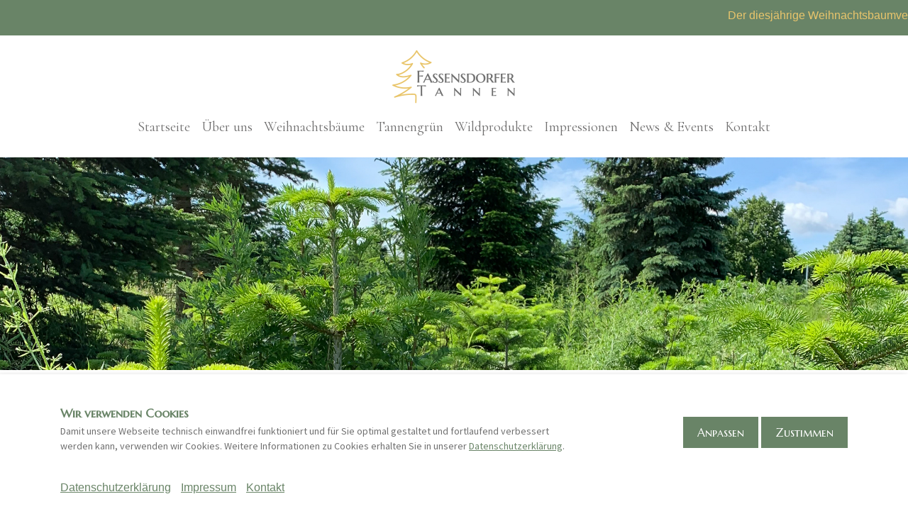

--- FILE ---
content_type: text/html; charset=UTF-8
request_url: https://www.fassensdorfer-tannen.de/ueber-uns.php
body_size: 4955
content:
<!doctype html>
<html lang="de">
<head>
<meta charset="utf-8">
<meta http-equiv="X-UA-Compatible" content="IE=edge">
<meta name="viewport" content="width=device-width, initial-scale=1, maximum-scale=1, user-scalable=no">

<!--DESCRIPTION&TAG-->
<meta name="description" content="Regionaler Familienbetrieb für Tannen, Weihnachtsbäume und Wildprodukte.">
<meta name="keywords" content="Tannen Weihnachtsbäume Wildprodukte Familienbetrieb regional Fassensdorf">
<meta name="robots" content="index, follow">
<meta property="og:description" content="Regionaler Familienbetrieb für Tannen, Weihnachtsbäume und Wildprodukte.">
<meta property="og:url" content="https://www.fassensdorfer-tannen.de">
<meta property="og:type" content="website">
<meta property="og:image" content="https://www.fassensdorfer-tannen.de/img/og/ueber-uns.png">
<title>
Über uns - Weihnachtsbaumverkauf - Fassensdorfer Tannen</title>

<!--FAVICON-->
<link id="favicon" rel="icon" href="https://www.fassensdorfer-tannen.de/favicon.png">
<link rel="apple-touch-icon" href="https://www.fassensdorfer-tannen.de/favicon.png">

<!--FONT-->
<link href="https://fonts.googleapis.com/css?family=Cormorant|Marcellus+SC|Source+Sans+Pro|Stalemate&display=swap" rel="stylesheet">

<!--BOOTSTRAP-->
<link rel="stylesheet" href="https://stackpath.bootstrapcdn.com/bootstrap/4.3.1/css/bootstrap.min.css" integrity="sha384-ggOyR0iXCbMQv3Xipma34MD+dH/1fQ784/j6cY/iJTQUOhcWr7x9JvoRxT2MZw1T" crossorigin="anonymous">


<!--CUSTOM  CSS - GENERATED BY DREAMWAVER - JUST WORK WITH CSS/STYLE.SCSS-->
<link href="https://www.fassensdorfer-tannen.de/css/style.css" rel="stylesheet" type="text/css">
<!--<script src='https://www.google.com/recaptcha/api.js'></script>
	
		<script src='https://www.google.com/recaptcha/api.js'></script>
	<script type="text/javascript">
	function onSubmit(token) {
			$("#kontaktfooter").submit();
			grecaptcha.reset();
		}
	</script>-->

</head>

<body>
<div class="topbar"><marquee class="gold" style="padding-top:10px">Der diesjährige Weihnachtsbaumverkauf startet am 01.12.2025. (Mo-Fr 09 bis 16 Uhr, Sa+So 09 bis 18 Uhr)<!-- &middot; Tannengrün ist bereits ab dem 04.11. im Verkaufshäuschen auf dem Hof vorrätig.--></marquee></div>
<div class="container">
  <div class="row text-center">
    <div class="col-md-4 col-xs-12"></div>
    <div class="col-md-4 col-xs-6">
      <div class=""> <a href="https://fassensdorfer-tannen.de/"><img class="center-block main-logo" src="img/fassensdorfer-tannen-logo.png" alt="Fassensdorfer Tannen Logo"/></a> </div>
    </div>
    <div class="col-md-4 col-xs-12"></div>
  </div>
  <nav class="navbar navbar-expand-lg navbar-dark">
    <button class="navbar-toggler" type="button" data-toggle="collapse" data-target="#navbarSupportedContent" aria-controls="navbarSupportedContent" aria-expanded="false" aria-label="Toggle navigation"> <span class="navbar-toggler-icon"></span> </button>
    <div class="collapse navbar-collapse" id="navbarSupportedContent">
      <ul class="navbar-nav mr-auto text-center">
        <li class="nav-item"> <a class="nav-link" href="https://fassensdorfer-tannen.de/">Startseite</a> </li>
        <li class="nav-item"> <a class="nav-link" href="ueber-uns.php">Über uns</a> </li>
        <li class="nav-item"> <a class="nav-link" href="weihnachtsbaum-verkauf.php">Weihnachtsbäume</a> </li>
        <!-- <li class="nav-item dropdown">
        <a class="nav-link dropdown-toggle" href="#" id="navbarDropdown" role="button" data-toggle="dropdown" aria-haspopup="true" aria-expanded="false">
          Weihnachtsbäume
        </a>
        <div class="dropdown-menu" aria-labelledby="navbarDropdown">
          <a class="dropdown-item" href="#">Weihnachtsbäume</a>
			<a class="dropdown-item" href="#">Selber schlagen</a>
        </div>
        </li>-->
        <li class="nav-item"> <a class="nav-link" href="tannengruen.php">Tannengrün</a> </li>
        <li class="nav-item"> <a class="nav-link" href="wildprodukte.php">Wildprodukte</a> </li>
        <li class="nav-item"> <a class="nav-link" href="impressionen.php">Impressionen</a> </li>
        <li class="nav-item"> <a class="nav-link" href="neuigkeiten.php">News &amp; Events</a> </li>
        <li class="nav-item"> <a class="nav-link" href="kontakt.php">Kontakt</a> </li>
      </ul>
    </div>
  </nav>
  <!-- <center><p style="color:red"><b>Wir sind weiterhin wie geplant bis zum 24.12. für Sie da.</b></p></center> -->
</div>
<section class="titelbild-ueber-uns"> </section>
<div class="section">
  <div class="container">
    <div class="row">
      <div class="col-md-12 text-center">
        <h2 class="subheading-sm">Fassensdorfer Tannen</h2>
        <h1><img src="img/icons/bullet.png"/>&nbsp; Über Fassensdorfer Tannen  &nbsp;<img src="img/icons/bullet.png"/></h1>
        <p>Seit 1990 vermarkten wir Weihnachtsbäume aus unserer Weihnachtsbaumkultur. Mittlerweile in zweiter Generation.
          1983 haben  Klaus und Jutta Blunck Blaufichtensetzlinge aus einer Baumschule in Pinneberg bekommen. Diese sollte aufgelöst werden und die Pflanzen waren über. Die jetzige Weihnachtsbaumkultur war zu diesem Zeitpunkt nicht bewirtschaftet und bot sich als neues Zuhause für die Pflanzen an.<br>
          <br>
          Der Gedanke war damals, die Bäume für den Großmarkt wachsen zu lassen. Direktvermarktung war 1983 keine Option. Sieben Jahre später waren die ersten Bäume erntereif, doch der Großmarkt war mit Blaufichten gesättigt. Es wurde kein Abnehmer gefunden. Aus der Situation ist die Idee der Direktvermarktung entstanden und hat sich Jahr für Jahr weiter entwickelt. 
          In den Anfängen gab es die Blaufichten ausschließlich zum selbst absägen. Die Nordmanntanne wurde erst 10 Jahre später angebaut. 
          Durch die immer größere Nachfrage der regional angebauten Weihnachtsbäume sind nicht nur die Anbauflächen gewachsen, auch das Rahmenprogramm wurde immer größer. Inzwischen findet der jährliche Weihnachtsbaumverkauf schon ab Anfang Dezember direkt in Fassensdorf statt.<br>
          <br>
          Seit dem 01.07.2019 haben Maike und Lennart Gast den Betrieb von Jutta und Klaus Blunck übernommen. Alle sind mittlerweile Weihnachtsbaumgärtner aus Leidenschaft und hoffen, dass irgendwann auch die nächste Generation den Weihnachtsbaumanbau übernehmen wird. </p>
      </div>
    </div>
  </div>
</div>
<div class="img-grid" style="padding-bottom:10px">
  <div class="column"> <img class="img" src="img/ueber-uns/fassensdorfer-weihnachtsbäume-1.jpg" alt="Weihnachtsbäume Fassensdorfer Tannen"/> </div>
  <div class="column"> <img class="img" src="img/ueber-uns/fassensdorfer-weihnachtsbäume-4.jpg" alt="Weihnachtsbäume Fassensdorfer Tannen"/> </div>
  <div class="column"> <img class="img" src="img/ueber-uns/fassensdorfer-weihnachtsbäume-3.jpg" alt="Weihnachtsbäume Fassensdorfer Tannen"/> </div>
  <div class="column"> <img class="img" src="img/ueber-uns/fassensdorfer-weihnachtsbäume-5.jpg" alt="Weihnachtsbäume Fassensdorfer Tannen"/> </div>
</div>

<footer>
  <div class="container">
    <div class="row">
      <div class="col-md-6 col-sm-12 text-left footer-logo"> <img src="img/fassensdorfer-tannen-footer-logo.png" alt="Fassensdorfer Tannen Logo"/> </div>
      <div class="col-md-6 col-sm-12 footer">
        <div class="mx-auto"> <a class="footer-link" href="kontakt.php">Kontakt</a>&nbsp;&nbsp;&nbsp;<a class="footer-link" href="impressum.php">Impressum</a>&nbsp;&nbsp;&nbsp;<a class="footer-link" href="datenschutz.php">Datenschutz</a>&nbsp;&nbsp;&nbsp;<a class="footer-link" href="https://www.facebook.com/Fassensdorfer-Tannen-252389575617280/"><img alt="Facebook Fassensdorfer Tannen" src="img/icons/fassensdorfer-tannen-facebook.png"/></a> </div>
      </div>
    </div>
  </div>
</footer>

<!-- JQUERRY --> 
<script src="https://code.jquery.com/jquery-1.12.4.min.js" integrity="sha384-nvAa0+6Qg9clwYCGGPpDQLVpLNn0fRaROjHqs13t4Ggj3Ez50XnGQqc/r8MhnRDZ" crossorigin="anonymous"></script> 

<!--BOOTSTRAP JS--> 
<script src="https://stackpath.bootstrapcdn.com/bootstrap/4.3.1/js/bootstrap.min.js" integrity="sha384-JjSmVgyd0p3pXB1rRibZUAYoIIy6OrQ6VrjIEaFf/nJGzIxFDsf4x0xIM+B07jRM" crossorigin="anonymous"></script> 
<script src="js/main.js"></script>

<!--COOKIE---->


<link rel="stylesheet" type="text/css" href="cookie/cookie.css" />


<div class="cookiehinweis">
    <div class="container">
            <h4 class="cookieueber">Wir verwenden Cookies</h4>
            <div class="row">
                <div class="col-md-8 col-sm-7 col-xs-12">
                    <div class="cookie">
                        <p>Damit unsere Webseite technisch einwandfrei funktioniert und für Sie optimal gestaltet und fortlaufend verbessert werden kann, verwenden wir Cookies. Weitere Informationen zu Cookies erhalten Sie in unserer <a href='datenschutz.php'>Datenschutzerklärung</a>.</p>
                    </div>
                </div>
                <div class="col-md-4 col-sm-5 col-xs-12">
                    <div class="cookieBtn">
                        <button class="btn button" href="#cookie-modal" data-toggle="modal">Anpassen</button>
                        <button class="btn button" id="cookieokay">Zustimmen</button>
                    </div>
                </div>

            </div>
            <div class="col-12">
                <div class="second-footer">

                    <!--FOOTER 2-->
                    <a href='datenschutz.php'>Datenschutzerklärung</a>                    <a href='impressum.php'>Impressum</a>                    <a href='kontakt.php'>Kontakt</a>
                </div>
            </div>
        </div>
    </div>
</div>

<div class="modal fade cookie" id="cookie-modal" tabindex="-1" role="dialog" aria-labelledby="exampleModalLabel" aria-hidden="true">
    <div class="modal-dialog">
        <div class="cookiecontent-modal modal-content ">
            <div id="cookiebody-modal" class="modal-body cookiebody-modal">
                <h3 class="green">Erweiterte Cookie-Einstellungen</h3>
                <p>Damit unsere Webseite technisch einwandfrei funktioniert und für Sie optimal gestaltet und fortlaufend verbessert werden kann, verwenden wir Cookies. Weitere Informationen zu Cookies erhalten Sie in unserer <a href='datenschutz.php'>Datenschutzerklärung</a>.</p>
                <br>

                <div class="cookie-explanation">
                    <label class="more-info-btn">
                        <p>Was sind Cookies?</p>
                        <input type="checkbox">
                        <div class="more-info-i">i</div>
                        <br>
                        <div class="more-info">
                            Ein Cookie ist eine kleine Datei, die aus Buchstaben und Nummern besteht, und die beim Besuch einer Internetseite auf Ihrem
                            Computer oder mobilen Gerät gespeichert wird. Mithilfe des Cookies kann sich die Internetseite z.&nbsp;B. bestimmte Handlungen
                            und Einstellungen (Benutzername, Sprache, Schriftgröße und andere Anzeigeparameter) für gewisse Zeit merken, damit Sie diese Informationen
                            nicht bei jedem Besuch der Internetsweite erneut eingeben müssen.
                        </div>
                    </label>
                </div>


                <div class="cookie-option cookies-necessary">
                    <p><b>Notwendig</b></p>
                    <p>Diese Cookies sind für eine gute Funktionalität unserer Website erforderlich und können daher nicht ausgeschaltet werden.</p>
                    <label class="switch disabled">
                        <input type="checkbox" disabled checked>
                        <span class="slider round"></span>
                    </label>

                    <label class="more-info-btn">
                        <input type="checkbox">
                        <div class="more-info-i">i</div>
                        <div class="more-info">
                            Folgende Cookies werden verwendet:<br>
                            <i class="fa fa-angle-double-right"></i> Unser eigener Cookie, um Ihre Datenschutzeinstellung zu speichern. <br>
                            <!-- <i class="fa fa-angle-double-right"></i> Unser eigener Cookie, um Ihre Suchoptionen auf jeder unserer Unterseiten zu speichern. <br> -->
                            <!-- <i class="fa fa-angle-double-right"></i> Google reCaptcha, damit Sie die Kontaktformulare einwandfrei und sicher benutzen können. <br> -->
                            <!-- <i class="fa fa-angle-double-right"></i> Cloudflare, um unseren Website zu beschleunigen und zu schützen. -->
                        </div>
                    </label>
                </div>
                <div class="cookie-option cookies-analytics">
                    <p><b>Analytics</b></p>
                    <p>Cookies von Google Analytics helfen uns die Besucherzahlen auf unserer Internetseite im Blick zu behalten.</p>
                    <label class="switch">
                        <input id="cookies-two" type="checkbox" checked>

                        <span class="slider round"></span>
                    </label>
                    <label class="more-info-btn">
                        <input type="checkbox">
                        <div class="more-info-i">i</div>
                        <div class="more-info">
                            Durch Google Analytics können wir die Anzahl der Besucher, die Verweildauer, Suchbegriffe, über welche die Besucher auf die Internetseite gelangt sind, den verwendeten Browser, die demografischen Merkmale, wie Sprache und Standort, die Inhalte, die sich die Besucher auf der Internetseite angesehen haben sowie die Geräte, von welchem die Seite aufgerufen wurde einsehen.
                        </div>
                    </label>
                </div>
            </div>
            <div class="modal-footer">
                <button type="button" class="btn button cookie-save" data-dismiss="modal" aria-label="Close" title="save">Speichern</button>
            </div>
        </div>
    </div>
</div>

<script src="cookie/cookie.js"></script></body>
</html>


--- FILE ---
content_type: text/css
request_url: https://www.fassensdorfer-tannen.de/css/style.css
body_size: 2308
content:
@charset "utf-8";

/* CSS Document */

html {
    scroll-behavior: smooth;
}

body {
    color: #717070;
}

.grey {
    color: #717070;
}

.gold {
    color: #E9C56C
}

.green {
    color: #698467
}

a {
    color: #E9C56C
}

a:hover {
    color: #698467
}

.footer-link:hover {
    color: #E9C56C
}

h1,
h2,
h3,
h4 {
    font-family: 'Marcellus SC', serif;
}

h1 {
    font-size: 1.75rem;
}

h4 {
    font-size: 18pt
}

#ticker {
    padding-top: 5px;
}

.subheading {
    font-family: 'Stalemate', cursive;
    font-size: 44pt;
}

.subheading-sm {
    font-family: 'Stalemate', cursive;
    font-size: 25pt;
}

p {
    font-family: 'Source Sans Pro', sans-serif;
}

.button {
    font-family: 'Marcellus SC', serif;
    color: white;
    background-color: #698467;
    padding: 10px 20px 10px 20px;
    border-width: 0px !important;
    border-radius: 0px !important;
}

footer {
    background-color: #698467;
    padding: 70px;
    text-align: right;
    font-size: 15pt;
}

footer a {
    color: white;
    font-family: 'Cormorant', serif;
}

.section {
    margin-top: 150px;
    margin-bottom: 150px;
}

.section-bottom {
    margin-top: 150px;
    margin-bottom: 30px;
}

.mt-30 {
    margin-top: 30px;
}

.mt-50 {
    margin-top: 50px;
}

.mt-100 {
    margin-top: 100px;
}

.mx-auto {
    position: relative;
    top: 50%;
    -webkit-transform: translateY(-50%);
    -ms-transform: translateY(-50%);
    transform: translateY(-50%);
}

.titelbild {
    background-image: url("../img/tannengruen-fassensdorfer-tannen.jpg");
    height: 300px;
    background-position: center;
    background-repeat: no-repeat;
    background-size: cover;
    position: relative;
    margin-top: 20px;
}

.titelbild-weihnachtsbaum {
    background-image: url("../img/weihnachtsbaum-kaufen-fassensdorf.jpg");
    height: 300px;
    background-position: center;
    background-repeat: no-repeat;
    background-size: cover;
    position: relative;
    margin-top: 20px;
}

.titelbild-wildprodukte {
    background-image: url("../img/wildprodukte/wildprodukte-fassensdorf.jpg");
    height: 300px;
    background-position: center;
    background-repeat: no-repeat;
    background-size: cover;
    position: relative;
    margin-top: 20px;
}

.titelbild-kontakt {
    background-image: url("../img/weihnachtsmarkt-fassensdorf.jpg");
    height: 300px;
    background-position: center;
    background-repeat: no-repeat;
    background-size: cover;
    position: relative;
    margin-top: 20px;
}

.titelbild-ueber-uns {
    background-image: url("../img/vom-zapfen-zum-weihnachtsbaum-2.jpg");
    height: 300px;
    background-position: center;
    background-repeat: no-repeat;
    background-size: cover;
    position: relative;
    margin-top: 20px;
}

.titelbild-impressionen {
    background-image: url("../img/impressionen-fassensdorfer-tannen.jpg");
    height: 300px;
    background-position: center;
    background-repeat: no-repeat;
    background-size: cover;
    position: relative;
    margin-top: 20px;
}

.titelbild-news {
    background-image: url("../img/news-fassensdorfer-tannen.jpg");
    height: 300px;
    background-position: center;
    background-repeat: no-repeat;
    background-size: cover;
    position: relative;
    margin-top: 20px;
}

.box {
    border: 1px solid #717070;
    padding: 26px;
    text-align: center;
}

#map {
    height: 300px;
}

.img-grid {
    display: flex;
    flex-wrap: wrap;
    padding: 0 4px;
}


/* Create four equal columns that sits next to each other */

.column {
    flex: 25%;
    max-width: 25%;
    padding: 0 4px;
}

.column img {
    margin-top: 8px;
    vertical-align: middle;
    width: 100%;
}

.img {
    padding: .25rem;
    max-width: 100%;
    height: auto;
}


/* Responsive layout - makes a two column-layout instead of four columns */

@media screen and (max-width: 800px) {
    .column {
        flex: 50%;
        max-width: 50%;
    }
}


/* Responsive layout - makes the two columns stack on top of each other instead of next to each other */

@media screen and (max-width: 600px) {
    .column {
        flex: 100%;
        max-width: 100%;
    }
}

.center-vertical {
    position: relative;
    top: 50%;
    transform: translateY(-50%);
    margin-bottom: 0
}

.col-img-nobilis {
    background-image: url("../img/tannengruen/nobilis-tannengruen.jpeg");
    background-color: #cccccc;
    height: 300px;
    background-position: center;
    background-repeat: no-repeat;
    background-size: cover;
    position: relative;
    margin-top: 20px;
}

.col-img-nordmann {
    background-image: url("../img/tannengruen/nordmanntanne-tannengruen.jpeg");
    background-color: #cccccc;
    height: 300px;
    background-position: center;
    background-repeat: no-repeat;
    background-size: cover;
    position: relative;
    margin-top: 20px;
}

.col-img-rotfichte {
    background-image: url("../img/tannengruen/rotfichte-tannengruen.jpeg");
    background-color: #cccccc;
    height: 300px;
    background-position: center;
    background-repeat: no-repeat;
    background-size: cover;
    position: relative;
    margin-top: 20px;
}

.col-img-blaufichte {
    background-image: url("../img/tannengruen/blaufichte-tannengruen.jpeg");
    background-color: #cccccc;
    height: 300px;
    background-position: center;
    background-repeat: no-repeat;
    background-size: cover;
    position: relative;
    margin-top: 20px;
}

.text-ml {
    margin-left: 100px
}

.text-mr {
    padding-right: 100px
}


/* TOPBAR */

.topbar {
    background-color: #698467;
    height: 50px
}

.main-logo {
    width: 200px;
    padding-top: 10px
}


/* NAVBAR */

.navbar-collapse {
    flex-basis: unset;
}

.navbar-nav {
    float: none;
    margin: 0 auto;
    /*display: block;*/
    text-align: center;
}

.navbar-nav>li {
    display: inline-block;
    float: none;
}

.navbar-nav .nav-link {
    padding-left: 15px;
    padding-right: 15px;
    padding-top: 0px;
    padding-bottom: 0px;
}

.navbar-nav {
    font-family: 'Cormorant', serif;
    font-size: 15pt
}

.navbar-toggler {
    border-radius: 0px;
}

.navbar-dark .navbar-toggler {
    color: #717070;
    border-color: #717070;
}

.navbar-dark .navbar-nav .nav-link {
    color: #717070;
    float: left
}

.navbar-dark .navbar-toggler-icon {
    background-image: url(https://fassensdorfer-tannen.de/img/icons/menu-icon.png);
}

.navbar-dark .navbar-nav .nav-link:focus,
.navbar-dark .navbar-nav .nav-link:hover {
    color: #E9C56C !important
}

.navbar-dark .navbar-nav .active>.nav-link,
.navbar-dark .navbar-nav .nav-link.active,
.navbar-dark .navbar-nav .nav-link.show,
.navbar-dark .navbar-nav .show>.nav-link {
    color: #717070;
}

.dropdown-menu {
    color: #717070;
    border: 0px;
    border-radius: 0px;
}

.dropdown-toggle::after {
    display: inline-block;
    margin-left: .155em;
    vertical-align: .155em;
    content: "";
    border-top: .2em solid;
    border-right: .2em solid transparent;
    border-bottom: 0;
    border-left: .2em solid transparent;
}


/* TITELBILD STARTSEITE */

.hero-image {
    background-image: url("https://fassensdorfer-tannen.de/img/weihnachtsbaumverkauf-fassensdorf.jpg");
    background-color: #cccccc;
    height: 800px;
    background-position: center;
    background-repeat: no-repeat;
    background-size: cover;
    position: relative;
    margin-top: 20px;
}

.hero-icon {
    width: 80px
}

.hero-text {
    text-align: center;
    background-color: rgba(255, 255, 255, 0.7);
    position: absolute;
    top: 50%;
    left: 50%;
    transform: translate(-50%, -50%);
    padding: 50px;
}

.bild-box-1 {
    background-image: url("../img/vom-zapfen-zum-weihnachtsbaum.jpg");
    height: 500px;
    background-position: center;
    background-repeat: no-repeat;
    background-size: cover;
    position: relative;
}

.bild-box-2 {
    background-image: url("../img/weihnachtsbaum-selber-schlagen.jpg");
    height: 500px;
    background-position: center;
    background-repeat: no-repeat;
    background-size: cover;
    position: relative;
}

.bild-box-3 {
    background-image: url("../img/fassensdorfer-weihnachtsmarkt.jpg");
    height: 500px;
    background-position: center;
    background-repeat: no-repeat;
    background-size: cover;
    position: relative;
}

#photos {
    /* Prevent vertical gaps */
    line-height: 0;
    -webkit-column-count: 5;
    -webkit-column-gap: 0px;
    -moz-column-count: 5;
    -moz-column-gap: 0px;
    column-count: 5;
    column-gap: 0px;
}

#photos img {
    /* Just in case there are inline attributes */
    width: 100% !important;
    height: auto !important;
    padding: 2px !important;
}

@media (max-width: 1200px) {
    #photos {
        -moz-column-count: 4;
        -webkit-column-count: 4;
        column-count: 4;
    }
}

@media (max-width: 1000px) {
    #photos {
        -moz-column-count: 3;
        -webkit-column-count: 3;
        column-count: 3;
    }
}

@media (max-width: 800px) {
    #photos {
        -moz-column-count: 2;
        -webkit-column-count: 2;
        column-count: 2;
    }
    .text-ml {
        margin-left: 10px;
    }
    .text-mr {
        padding-right: 10px;
    }
    .subheading {
        font-size: 28pt
    }
}

@media (max-width: 766px) {
    footer {
        text-align: center !important;
    }
    .footer {
        margin-top: 50px;
    }
    .hero-text {
        padding: 40px;
    }
}

@media (max-width: 533px) {
    footer {
        text-align: center !important;
    }
    .footer {
        margin-top: 50px;
    }
    .hero-text {
        padding: 20px;
    }
    .footer-logo {
        text-align: center!important;
    }
}

@media (max-width: 480px) {
    footer {
        text-align: center !important;
        padding: 20px;
    }
    .hero-text {
        padding: 10px;
    }
    .subheading {
        font-size: 29pt
    }
    h1 {
        font-size: 1.2rem;
    }
    .mt-80 {
        margin-top: 80px;
    }
}

@media (max-width: 400px) {
    #photos {
        -moz-column-count: 1;
        -webkit-column-count: 1;
        column-count: 1;
    }
    .hero-text {
        padding: 10px;
    }
    .subheading {
        font-size: 29pt
    }
    h1 {
        font-size: 1.2rem;
    }
    .mt-80 {
        margin-top: 80px;
    }
}

@media (max-width: 430px) {
    .subheading {
        font-size: 25pt
    }
}

--- FILE ---
content_type: text/css
request_url: https://www.fassensdorfer-tannen.de/cookie/cookie.css
body_size: 1655
content:
.cookiehinweis {
    display: none;
    position: fixed;
    z-index: 99;
    left: 0;
    bottom: 0;
    width: 100%;
    padding: 20px 0;
    background-color: white;
    /* height: 145px; */
    -webkit-box-shadow: -2px 2px 8px rgba(0, 0, 0, 0.2);
    box-shadow: -2px 2px 8px rgba(0, 0, 0, 0.2);
}

.cookiehinweis .container {
    padding: 0;
}

.cookiehinweis .row {
    margin: 0;
}

.cookieueber {
    font-size: 17px;
    margin-top: 25px;
    padding-left: 15px;
    color: #698467;
    margin-bottom: -5px;
    font-weight: bold;
    text-align: left;
}

.cookie {
    -webkit-box-pack: center;
    -ms-flex-pack: center;
    justify-content: center;
    -webkit-box-align: center;
    -ms-flex-align: center;
    align-items: center;
    -webkit-box-orient: horizontal;
    -webkit-box-direction: normal;
    -ms-flex-direction: row;
    flex-direction: row;
    margin-top: 10px;
}

.cookie img {
    width: 50px;
    float: left;
    vertical-align: middle;
    margin-right: 25px;
    margin-top: -25px;
}

.cookie h4 {
    font-size: 17px;
}

.cookie p, .more-info{
    font-size: 14px !important;
    color: #707070;
    text-align: left;
}

.cookie a, .second-footer a, .cookiecontent-modal.modal-content a {
    color: #698467;
    text-decoration: underline;
}

.cookie a:hover, .second-footer a:hover, .cookiecontent-modal.modal-content a:hover {
    font-weight: 800;
}

.cookieBtn {
    float: right;
}

@media (max-width: 767px) {
    .cookieBtn {
        float: left;
        margin: 20px 0 30px;
    }
}

@media (max-width: 992px) {
    .cookiehinweis {
        /* height: 200px; */
    }
    .cookie {
        -webkit-box-pack: center;
        -ms-flex-pack: center;
        justify-content: center;
        -webkit-box-align: center;
        -ms-flex-align: center;
        align-items: center;
        -webkit-box-orient: horizontal;
        -webkit-box-direction: normal;
        -ms-flex-direction: row;
        flex-direction: row;
        margin-top: 0;
    }
    .cookie img {
        width: 50px;
        float: left;
        vertical-align: middle;
        margin-right: 25px;
    }
    .cookie h4 {
        font-size: 2vw;
        text-align: center;
    }
    .cookie p {
        font-size: 2vw;
    }
    .cookie .fewo-info-btn {
        outline: none;
        border: none;
    }
}

@media (max-width: 488px) {
    .cookiehinweis {
        /* height: 300px; */
    }
    .cookie {
        -webkit-box-pack: center;
        -ms-flex-pack: center;
        justify-content: center;
        -webkit-box-align: center;
        -ms-flex-align: center;
        align-items: center;
        -webkit-box-orient: horizontal;
        -webkit-box-direction: normal;
        -ms-flex-direction: row;
        flex-direction: row;
        margin-top: 0px;
    }
    .cookie img {
        width: 50px;
        float: left;
        vertical-align: middle;
        margin-right: 25px;
    }
    .cookie h4 {
        font-size: 4vw;
        text-align: center;
    }
    .cookie p {
        font-size: 4vw;
    }
    .cookie button {
        font-size: 4vw;
    }
}

/*#### COOKIE MODAL ####*/

.modal.cookie{
    z-index: 9999;
}

.cookiecontent-modal.modal-content {
    background-color: white;
    border: none;
    border-radius: 0;
}

.cookiecontent-modal.modal-content h3 {
    color: #698467;
}

.cookiecontent-modal.modal-content p {
    color: #707070;
}

#cookie-modal .cookie-option {
    position: relative;
}

#cookie-modal .cookie-option p {
    width: calc(100% - 75px);
    display: inline-block;
    vertical-align: top;
}

/*MORE INFO*/

.more-info-btn input {
    display: none;
}

.more-info-i {
    display: inline-block;
    width: 22px;
    height: 22px;
    border: 2px solid #698467;
    border-radius: 10px !important;
    text-align: center;
    line-height: 18px;
    font-weight: bolder;
    color: #698467;
    font-family: "Times New Roman", Times, serif;
    font-size: 18px;
    cursor: pointer;
    -webkit-user-select: none;
    -moz-user-select: none;
    -ms-user-select: none;
    user-select: none;
}

.cookie-option .more-info-i {
    position: absolute;
    right: 0;
    top: 32px;
}

.cookie-explanation p {
    float: left;
    height: 22px;
    margin-right: 10px;
    cursor: pointer;
}

.cookie-explanation .more-info {
    float: left;
}

.more-info-btn input:checked+.more-info-i {
    background-color: #698467;
    color: white;
}

.more-info-btn input:checked~.more-info {
    max-height: 500px;
}

.more-info {
    font-weight: normal;
    margin-bottom: 20px;
    max-height: 0;
    overflow: hidden;
    -webkit-transition: all 0.5s ease-in-out;
    transition: all 0.5s ease-in-out;
    color: #707070;
}

/*#### toggle checkbox ####*/

.switch {
    position: absolute;
    right: 25px;
    top: 32px;
    display: inline-block;
    width: 40px;
    height: 22px;
}

.switch.disabled {
    opacity: 0.5;
}

.switch.disabled .slider {
    cursor: not-allowed;
}

.switch input {
    opacity: 0;
    width: 0;
    height: 0;
}

.slider {
    position: absolute;
    cursor: pointer;
    top: 0;
    left: 0;
    right: 0;
    bottom: 0;
    background-color: #ccc;
    -webkit-transition: 0.4s;
    transition: 0.4s;
}

.slider:before {
    position: absolute;
    content: "";
    height: 16px;
    width: 16px;
    left: 3px;
    bottom: 3px;
    background-color: white;
    -webkit-transition: 0.4s;
    transition: 0.4s;
}

input:checked+.slider {
    background-color: #698467;
}

input:focus+.slider {
    -webkit-box-shadow: 0 0 1px #698467;
    box-shadow: 0 0 1px #698467;
}

input:checked+.slider:before {
    -webkit-transform: translateX(16px);
    transform: translateX(16px);
}

/* Rounded sliders */

.slider.round {
    border-radius: 22px !important;
}

.slider.round:before {
    border-radius: 50% !important;
}

/* SECOND FOOTER */

.second-footer {
    display: block;
    margin-top: 20px;
    /* padding-left: 15px; */
    /* width: 500px; */
    /* position: absolute; */
    /* bottom: 0; */
    /* right: 0; */
}

.second-footer a {
    /* float: left; */
    display: inline-block;
    margin-right: 10px;
}

@media (max-width: 767px){
    .second-footer{
        margin-top: 0;
    }
}

--- FILE ---
content_type: application/javascript; charset=utf-8
request_url: https://www.fassensdorfer-tannen.de/cookie/cookie.js
body_size: 831
content:
console.log("COOKIE");

/*COOKIES*/

var analytics;

$(document).ready(function () {
    if (!issetCookie("cookieconsent-status")) {
        showCookiebar();
        //$(".cookiehinweis").css("display", "block");
    }
    else {
        loadCookieSettings();
        hideCookiebar();
        ///$(".cookiehinweis").css("display", "none");
    }
    $("#cookieokay").click(function () {
        cookieConsent();
    });
    $(".cookie-save").click(function () {
        //open modal
        hideCookiebar();
        //recaptcha
        //analytics
        if ($('#cookies-two')[0].checked) {
            activateAnalytics();
        }
        //cloudflare
        saveCookieSettings();
    });
});
//gibt true/false zurueck, ob cookie gesetzt ist.
function issetCookie(name) {
    return document.cookie.indexOf(name + "=") >= 0;
}
//gibt den Value eines cookies zurueck.
function getCookie(name) {
    var cookies = document.cookie.split(";");
    var ret = "";
    for (var i = 0; i < cookies.length; i++) {
        if (cookies[i].indexOf(name + "=") >= 0) {
            ret = cookies[i].split("=")[1];
        }
    }
    return ret;
}
//setzt einen cookie mit name und value
function setCookie(name, value) {
    var expiry = new Date();
    expiry.setTime(expiry.getTime() + (99 * 24 * 60 * 60 * 1000)); // 99 days
    document.cookie = name + "=" + value + "; expires=" + expiry.toGMTString();
}
//laedt alle cookie-css-js dateien
function cookieConsent() {
    activateAnalytics();
    saveCookieSettings();
    hideCookiebar();
    //location.reload();	
}
//laedt den cookie "cookieconsent-status" und wertet den value aus (1-1-1 / 1-0-0 / ...)
function loadCookieSettings() {
    analytics = getCookie("cookieconsent-status") == "1";
    //analytics = settings[1] == 1;
}
//speichert die cookie-anpassungen in "cookieconsent-status"
function saveCookieSettings() {
    //analytics = (analytics != null && analytics) ? 1 : 0;
    //Cookies.set("cookieconsent-status", (analytics != null && analytics) ? 1 : 0);
    setCookie("cookieconsent-status", (analytics != null && analytics) ? 1 : 0);
    //setCookie("cookieconsent-status", (analytics != null && analytics) ? 1 : 0);	
    //location.reload();
}
function activateAnalytics() {
    if (!analytics) {
        //TODO
        analytics = true;
    }
}
function showCookiebar() {
    $(".cookiehinweis").css("display", "block");
}
function hideCookiebar() {
    $(".cookiehinweis").css("display", "none");
}
